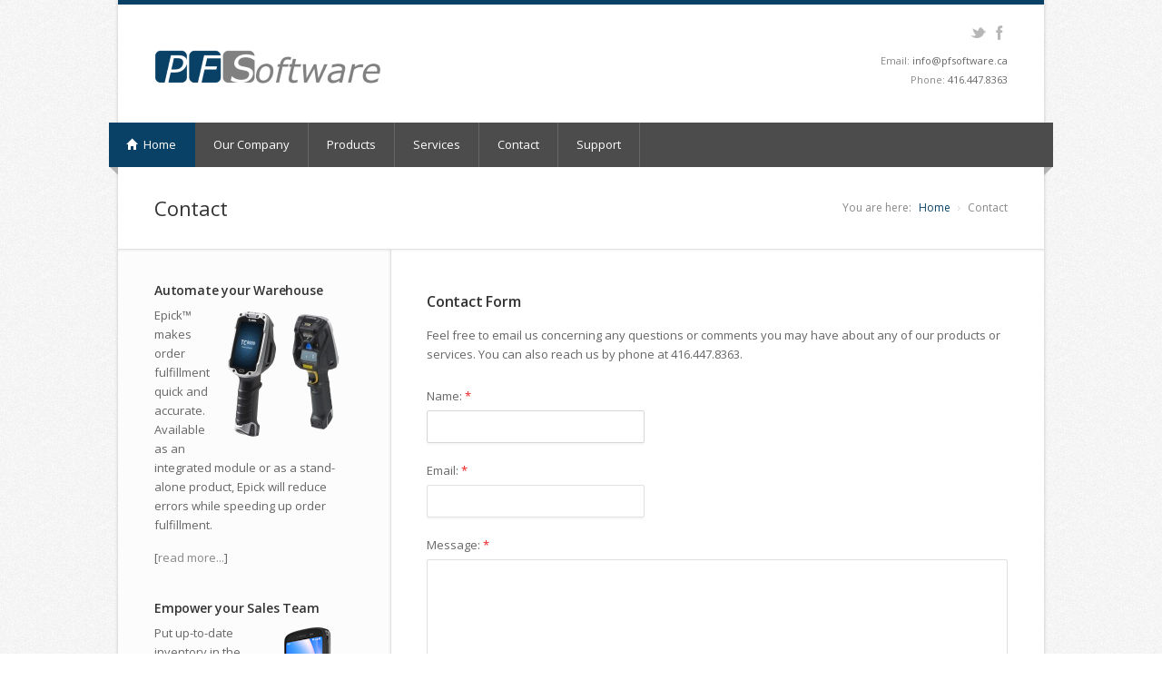

--- FILE ---
content_type: text/html; charset=utf-8
request_url: https://pfsoftware.ca/contact.html
body_size: 13344
content:

        
<!DOCTYPE html>
<!--[if IE 8 ]><html class="ie ie8" lang="en"> <![endif]-->
<!--[if (gte IE 9)|!(IE)]><!--><html lang="en"> <!--<![endif]-->
<head>

<!-- Basic Page Needs
================================================== -->
<meta charset="utf-8" />

<!-- Meta Names
================================================== -->
<meta name="country" content="Canada" /><meta name="description" content="PF Software delivers superior software solutions and business consulting services that transform the operational performance of our clients." /><meta name="keywords" content="pf software inc, custom software development, pegasus erp, fasto, epick, software solutions, business solutions, cloud services, hosted exchange, hosted pbx, it consulting, workflow optimization, application development" /><meta name="ROBOTS" content="index,follow" /><meta name="author" content="PF Software Inc." /><meta name="revisit-after" content="30 days" /><meta name="format-detection" content="telephone=no" />

<!-- Page Title
================================================== -->
<title>
	PF Software Inc. | Software development, cloud services and consulting
</title>

<!-- Mobile Specific Metas
================================================== -->
<meta name="viewport" content="width=device-width, initial-scale=1, maximum-scale=1" />

<!-- CSS
================================================== -->
<link rel="stylesheet" href="css/style.css" /><link id="colors" rel="stylesheet" href="css/colors/blue.css" />

<!--[if lt IE 9]>
	<script src="//html5shim.googlecode.com/svn/trunk/html5.js"></script>
<![endif]-->

<!-- JavaScript
================================================== -->
<script src="scripts/jquery.min.js"></script>
<script src="scripts/jquery.flexslider.js"></script>
<script src="scripts/jquery.selectnav.js"></script>
<script src="scripts/jquery.twitter.js"></script>
<script src="scripts/jquery.modernizr.js"></script>
<script src="scripts/jquery.easing.1.3.js"></script>
<script src="scripts/jquery.contact.js"></script>
<script src="scripts/jquery.isotope.min.js"></script>
<script src="scripts/jquery.jcarousel.js"></script>
<script src="scripts/jquery.fancybox.min.js"></script>
<script src="scripts/jquery.layerslider.min.js"></script>
<script src="scripts/jquery.shop.js"></script>
<script src="scripts/custom.js"></script>

<!-- Global site tag (gtag.js) - Google Analytics -->
<script async src="https://www.googletagmanager.com/gtag/js?id=UA-128305487-1"></script>
<script>
	window.dataLayer = window.dataLayer || [];
	function gtag() { dataLayer.push(arguments); }
	gtag('js', new Date());

	gtag('config', 'UA-128305487-1');
</script>

<script src="https://www.google.com/recaptcha/api.js" async defer></script></head>
<body>

<form method="post" action="./contact.html" onsubmit="javascript:return WebForm_OnSubmit();" id="form1">
<div class="aspNetHidden">
<input type="hidden" name="__EVENTTARGET" id="__EVENTTARGET" value="" />
<input type="hidden" name="__EVENTARGUMENT" id="__EVENTARGUMENT" value="" />
<input type="hidden" name="__VIEWSTATE" id="__VIEWSTATE" value="3euH2rfo6VHKDRcudD5Q8MJo3lqDSQakLDyrUAvk7XZf4fng/VUalZGYYBokrTnmNVkxtC+u2m2yQdgzrrE4FJntkFrYkT95ve9tfxY+RD0=" />
</div>

<script type="text/javascript">
//<![CDATA[
var theForm = document.forms['form1'];
if (!theForm) {
    theForm = document.form1;
}
function __doPostBack(eventTarget, eventArgument) {
    if (!theForm.onsubmit || (theForm.onsubmit() != false)) {
        theForm.__EVENTTARGET.value = eventTarget;
        theForm.__EVENTARGUMENT.value = eventArgument;
        theForm.submit();
    }
}
//]]>
</script>


<script src="/WebResource.axd?d=pynGkmcFUV13He1Qd6_TZKX8VxbczHvqLncrCLBTb5mGMf0NHN4gXZGHaRY5bOOGsbDM_nVRnEW29FbWzY6hLw2&amp;t=638901392248157332" type="text/javascript"></script>


<script src="/WebResource.axd?d=x2nkrMJGXkMELz33nwnakHiHHwKZqhlYzV9Zn3cyitO0DU1BdAaL61_9cLq1jJ882o0bwoxPV2YvNnq0e6YwE7FJOQz5uwOS8irjHL-k1FE1&amp;t=638901392248157332" type="text/javascript"></script>
<script type="text/javascript">
//<![CDATA[
function WebForm_OnSubmit() {
if (typeof(ValidatorOnSubmit) == "function" && ValidatorOnSubmit() == false) return false;
return true;
}
//]]>
</script>

<div class="aspNetHidden">

	<input type="hidden" name="__VIEWSTATEGENERATOR" id="__VIEWSTATEGENERATOR" value="CD2448B2" />
	<input type="hidden" name="__EVENTVALIDATION" id="__EVENTVALIDATION" value="VmmUL4Ljd6vs9PayfeZDqlmYF3DQZLTi72Lcnf/FcJoSirrcKtz05mux++vnjB8ydaKaT/BXbtOE3M80DnY+2Ke+Qhn1JqywKr7I02rXUuFErPQUASx5gRdUFruKMRmXt0bYxDC26cC3Q8O2MNq7rvs1H4lk/lGM8m8dH4xQHqE=" />
</div>

<!-- Wrapper / Start -->
<div id="wrapper">

<!-- Header
================================================== -->
<div id="top-line"></div>

<!-- 960 Container -->
<div class="container">

	<!-- Header -->
	<header id="header">

		<!-- Logo -->
		<div class="ten columns">
			<div id="logo">
				<h1><a href="default.html"><img src="images/logo.png" alt="PF Software Inc." /></a></h1>
                <div id="tagline"></div>
				<div class="clearfix"></div>
			</div>
		</div>

		<!-- Social / Contact -->
		<div class="six columns">

			<!-- Social Icons -->
			<ul class="social-icons">
				<li class="twitter"><a href="#" target="_self">Twitter</a></li>
				<li class="facebook"><a href="#" target="_self">Facebook</a></li>
			</ul>

			<div class="clearfix"></div>

			<!-- Contact Details -->
            <div class="contact-details">Email: <a href="contact.html">info@pfsoftware.ca</a></div><br />
			<div class="contact-details">Phone: <a href="tel:4164478363">416.447.8363</a></div>

			<div class="clearfix"></div>
			
		</div>
	</header>
	<!-- Header / End -->

	<div class="clearfix"></div>

</div>
<!-- 960 Container / End -->


<!-- Navigation
================================================== -->
<nav id="navigation" class="style-1">

<div class="left-corner"></div>
<div class="right-corner"></div>

<ul class="menu" id="responsive">
	<li><a href="default.html" id="current"><i class="halflings white home"></i> Home</a></li>
	<li><a href="our-company.html"><i class=""></i> Our Company</a></li>
	<li><a href="products.html"><i class=""></i> Products</a></li>
	<li>
		<a href="software-development.html"><i class=""></i> Services</a>
		<ul>
			<li><a href="software-development.html">Custom Software Development</a></li>
			<li><a href="hosted-exchange.html">Hosted Exchange</a></li>
			<li><a href="hosted-pbx.html">Hosted PBX</a></li>
			<li><a href="services-iaas-vps.html">Virtual Private Servers</a></li>
			<li><a href="http://onvdi.com" target="_blank">On VDI&trade; Desktop-as-a-Service (DaaS)</a></li>
		</ul>
	</li>
	<li><a href="contact.html"><i class=""></i> Contact</a></li>
	<li><a href="support.html"><i class=""></i> Support</a></li>
</ul>
</nav>
<div class="clearfix"></div>


<!-- Content
================================================== -->
<div id="content">
	

<!-- 960 Container -->
<div class="container floated">

	<div class="sixteen floated page-title">

		<h2>Contact</h2>

		<nav id="breadcrumbs">
			<ul>
				<li>You are here:</li>
				<li><a href="default.html">Home</a></li>
				<li>Contact</li>
			</ul>
		</nav>

	</div>

</div>
<!-- 960 Container / End -->


<!-- 960 Container -->
<div class="container floated">

	<!-- Sidebar -->
	<div class="four floated sidebar left">
		<aside class="sidebar padding-reset">

			

			<div class="widget">
				<h4>Automate your Warehouse</h4>
				<p><img src="images/sidebar/Zebra-TC8000-Epick-150.png" align="right"/> Epick&trade; makes order fulfillment quick and accurate. Available as an integrated module or as a stand-alone product, Epick will reduce errors while speeding up order fulfillment.</p>
				<p>[<a href="https://pegasuserp.com/warehouse/" target="_blank">read more...</a>]</p>
			</div>

     		<div class="widget">
				<h4>Empower your Sales Team</h4>
				<p><img src="images/sidebar/Zebra-TC22-TC27-FASTo.png" align="right"/> Put up-to-date inventory in the palm of your sales force’s hands. With Pegasus FASTo&trade; your team will spend more time taking orders and less time apologizing for mistakes. Build customer confidence with orders are quick and accurate.</p>
				<p>[<a href="https://pegasuserp.com/salesforce-automation/" target="_blank">read more...</a>]</p>
			</div>

		</aside>
	</div>
	<!-- Sidebar / End -->

	<!-- Page Content -->
	<div class="eleven floated right">
		<section class="page-content">

			<h3 class="margin">Contact Form</h3>
			<p class="margin">Feel free to email us concerning any questions or comments you may have about any of our products or services. You can also reach us by phone at <span>416.447.8363</span>.</p>

				<!-- Contact Form -->
				<section id="contact">

					<!-- Success Message -->
					
					

					<!-- Form -->
					<fieldset>
						<div>
							<label for='cphMain_txtName' accesskey="U">Name: <span>*</span></label>
							<input name="ctl00$cphMain$txtName" type="text" id="cphMain_txtName" required="required" autofocus="autofocus" />
						</div>
						<div>
							<label for="cphMain_txtEmail" accesskey="E">Email: <span>*</span></label>
							<input name="ctl00$cphMain$txtEmail" type="email" id="cphMain_txtEmail" pattern="^[A-Za-z0-9](([_\.\-]?[a-zA-Z0-9]+)*)@([A-Za-z0-9]+)(([\.\-]?[a-zA-Z0-9]+)*)\.([A-Za-z]{2,})$" required="required" />
						</div>
						<div>
							<label for="cphMain_txtComments" accesskey="C">Message: <span>*</span></label>
							<textarea name="ctl00$cphMain$txtComments" id="cphMain_txtComments" cols="40" rows="3" spellcheck="true" required="required"></textarea>
						</div>
						<span id="cphMain_ucReCaptcha_valCaptcha" style="visibility:hidden;"></span>
<div id="cphMain_ucReCaptcha_recaptcha" class="g-recaptcha" data-sitekey="6Lc8kSArAAAAADeVtIMa1PxIPH7hOtbjkAaCOCau"></div>

					</fieldset>
					<input type="submit" name="ctl00$cphMain$btnSendMessage" value="Send Message" onclick="javascript:WebForm_DoPostBackWithOptions(new WebForm_PostBackOptions(&quot;ctl00$cphMain$btnSendMessage&quot;, &quot;&quot;, true, &quot;&quot;, &quot;&quot;, false, false))" id="cphMain_btnSendMessage" class="submit" />
					<div class="clearfix"></div>


				</section>
				<!-- Contact Form / End -->


		</section>
	</div>
	<!-- Page Content / End -->


</div>
<!-- 960 Container / End -->


</div>
<!-- Content / End -->

</div>
<!-- Wrapper / End -->


<!-- Footer
================================================== -->

<!-- Footer / Start -->
<footer id="footer">
	<!-- 960 Container -->
	<div class="container">

		<!-- About -->
		<div class="one-third column isotope">
			<img id="logo-footer" src="images/logo-footer.png" alt="PF Software Inc." />
			<p>At PF Software Inc. we work closely with our customers to improve their workflow. Good software supports your workflow, but great software actually improves it. At PF Software we build great software that streamlines your business and improves your bottom line.</p>
		</div>

		<!-- Contact Details -->
		<div class="one-third column isotope">
			<h4>Contact Details</h4>
			<ul class="contact-details-alt">
				<li><i class="halflings white phone"></i> <p><strong>Phone:</strong> <a href="tel:4164478363">416.447.8363</a></p></li>
				<li><i class="halflings white envelope"></i> <p><strong>Email:</strong> <a href="contact.html">info@pfsoftware.ca</a></p></li>
			</ul>
		</div>

		<!-- Members -->
		<div class="one-third column isotope">
			<video src="Images/Hosted_PBX.mp4" poster="Images/Hosted_PBX.jpg" width="300" controls="controls"></video>
		</div>
	</div>
	<!-- 960 Container / End -->

</footer>
<!-- Footer / End -->


<!-- Footer Bottom / Start  -->
<footer id="footer-bottom">

	<!-- 960 Container -->
	<div class="container">

		<!-- Copyrights -->
		<div class="eight columns">
			<div class="copyright">
				&copy;&nbsp;2026 PF Software Inc. All Rights Reserved.
			</div>
		</div>

		<!-- Menu -->
		<div class="eight columns">
			<nav id="sub-menu">
				<ul>
					<li><a href="#">FAQ</a></li>
                    <li><a href="privacy.html">Privacy Policy</a></li>
                    <li><a href="terms-of-use.html">Terms of Use</a></li>
					<li><a href="contact.html">Contact</a></li>
				</ul>
			</nav>
		</div>

	</div>
	<!-- 960 Container / End -->

</footer>
<!-- Footer Bottom / End -->

<script type="text/javascript">
//<![CDATA[
var Page_Validators =  new Array(document.getElementById("cphMain_ucReCaptcha_valCaptcha"));
//]]>
</script>

<script type="text/javascript">
//<![CDATA[
var cphMain_ucReCaptcha_valCaptcha = document.all ? document.all["cphMain_ucReCaptcha_valCaptcha"] : document.getElementById("cphMain_ucReCaptcha_valCaptcha");
cphMain_ucReCaptcha_valCaptcha.evaluationfunction = "CustomValidatorEvaluateIsValid";
//]]>
</script>


<script type="text/javascript">
//<![CDATA[

var Page_ValidationActive = false;
if (typeof(ValidatorOnLoad) == "function") {
    ValidatorOnLoad();
}

function ValidatorOnSubmit() {
    if (Page_ValidationActive) {
        return ValidatorCommonOnSubmit();
    }
    else {
        return true;
    }
}
        //]]>
</script>
</form>
</body>
</html>

--- FILE ---
content_type: text/html; charset=utf-8
request_url: https://www.google.com/recaptcha/api2/anchor?ar=1&k=6Lc8kSArAAAAADeVtIMa1PxIPH7hOtbjkAaCOCau&co=aHR0cHM6Ly9wZnNvZnR3YXJlLmNhOjQ0Mw..&hl=en&v=PoyoqOPhxBO7pBk68S4YbpHZ&size=normal&anchor-ms=20000&execute-ms=30000&cb=5m6xemc3kn1t
body_size: 49257
content:
<!DOCTYPE HTML><html dir="ltr" lang="en"><head><meta http-equiv="Content-Type" content="text/html; charset=UTF-8">
<meta http-equiv="X-UA-Compatible" content="IE=edge">
<title>reCAPTCHA</title>
<style type="text/css">
/* cyrillic-ext */
@font-face {
  font-family: 'Roboto';
  font-style: normal;
  font-weight: 400;
  font-stretch: 100%;
  src: url(//fonts.gstatic.com/s/roboto/v48/KFO7CnqEu92Fr1ME7kSn66aGLdTylUAMa3GUBHMdazTgWw.woff2) format('woff2');
  unicode-range: U+0460-052F, U+1C80-1C8A, U+20B4, U+2DE0-2DFF, U+A640-A69F, U+FE2E-FE2F;
}
/* cyrillic */
@font-face {
  font-family: 'Roboto';
  font-style: normal;
  font-weight: 400;
  font-stretch: 100%;
  src: url(//fonts.gstatic.com/s/roboto/v48/KFO7CnqEu92Fr1ME7kSn66aGLdTylUAMa3iUBHMdazTgWw.woff2) format('woff2');
  unicode-range: U+0301, U+0400-045F, U+0490-0491, U+04B0-04B1, U+2116;
}
/* greek-ext */
@font-face {
  font-family: 'Roboto';
  font-style: normal;
  font-weight: 400;
  font-stretch: 100%;
  src: url(//fonts.gstatic.com/s/roboto/v48/KFO7CnqEu92Fr1ME7kSn66aGLdTylUAMa3CUBHMdazTgWw.woff2) format('woff2');
  unicode-range: U+1F00-1FFF;
}
/* greek */
@font-face {
  font-family: 'Roboto';
  font-style: normal;
  font-weight: 400;
  font-stretch: 100%;
  src: url(//fonts.gstatic.com/s/roboto/v48/KFO7CnqEu92Fr1ME7kSn66aGLdTylUAMa3-UBHMdazTgWw.woff2) format('woff2');
  unicode-range: U+0370-0377, U+037A-037F, U+0384-038A, U+038C, U+038E-03A1, U+03A3-03FF;
}
/* math */
@font-face {
  font-family: 'Roboto';
  font-style: normal;
  font-weight: 400;
  font-stretch: 100%;
  src: url(//fonts.gstatic.com/s/roboto/v48/KFO7CnqEu92Fr1ME7kSn66aGLdTylUAMawCUBHMdazTgWw.woff2) format('woff2');
  unicode-range: U+0302-0303, U+0305, U+0307-0308, U+0310, U+0312, U+0315, U+031A, U+0326-0327, U+032C, U+032F-0330, U+0332-0333, U+0338, U+033A, U+0346, U+034D, U+0391-03A1, U+03A3-03A9, U+03B1-03C9, U+03D1, U+03D5-03D6, U+03F0-03F1, U+03F4-03F5, U+2016-2017, U+2034-2038, U+203C, U+2040, U+2043, U+2047, U+2050, U+2057, U+205F, U+2070-2071, U+2074-208E, U+2090-209C, U+20D0-20DC, U+20E1, U+20E5-20EF, U+2100-2112, U+2114-2115, U+2117-2121, U+2123-214F, U+2190, U+2192, U+2194-21AE, U+21B0-21E5, U+21F1-21F2, U+21F4-2211, U+2213-2214, U+2216-22FF, U+2308-230B, U+2310, U+2319, U+231C-2321, U+2336-237A, U+237C, U+2395, U+239B-23B7, U+23D0, U+23DC-23E1, U+2474-2475, U+25AF, U+25B3, U+25B7, U+25BD, U+25C1, U+25CA, U+25CC, U+25FB, U+266D-266F, U+27C0-27FF, U+2900-2AFF, U+2B0E-2B11, U+2B30-2B4C, U+2BFE, U+3030, U+FF5B, U+FF5D, U+1D400-1D7FF, U+1EE00-1EEFF;
}
/* symbols */
@font-face {
  font-family: 'Roboto';
  font-style: normal;
  font-weight: 400;
  font-stretch: 100%;
  src: url(//fonts.gstatic.com/s/roboto/v48/KFO7CnqEu92Fr1ME7kSn66aGLdTylUAMaxKUBHMdazTgWw.woff2) format('woff2');
  unicode-range: U+0001-000C, U+000E-001F, U+007F-009F, U+20DD-20E0, U+20E2-20E4, U+2150-218F, U+2190, U+2192, U+2194-2199, U+21AF, U+21E6-21F0, U+21F3, U+2218-2219, U+2299, U+22C4-22C6, U+2300-243F, U+2440-244A, U+2460-24FF, U+25A0-27BF, U+2800-28FF, U+2921-2922, U+2981, U+29BF, U+29EB, U+2B00-2BFF, U+4DC0-4DFF, U+FFF9-FFFB, U+10140-1018E, U+10190-1019C, U+101A0, U+101D0-101FD, U+102E0-102FB, U+10E60-10E7E, U+1D2C0-1D2D3, U+1D2E0-1D37F, U+1F000-1F0FF, U+1F100-1F1AD, U+1F1E6-1F1FF, U+1F30D-1F30F, U+1F315, U+1F31C, U+1F31E, U+1F320-1F32C, U+1F336, U+1F378, U+1F37D, U+1F382, U+1F393-1F39F, U+1F3A7-1F3A8, U+1F3AC-1F3AF, U+1F3C2, U+1F3C4-1F3C6, U+1F3CA-1F3CE, U+1F3D4-1F3E0, U+1F3ED, U+1F3F1-1F3F3, U+1F3F5-1F3F7, U+1F408, U+1F415, U+1F41F, U+1F426, U+1F43F, U+1F441-1F442, U+1F444, U+1F446-1F449, U+1F44C-1F44E, U+1F453, U+1F46A, U+1F47D, U+1F4A3, U+1F4B0, U+1F4B3, U+1F4B9, U+1F4BB, U+1F4BF, U+1F4C8-1F4CB, U+1F4D6, U+1F4DA, U+1F4DF, U+1F4E3-1F4E6, U+1F4EA-1F4ED, U+1F4F7, U+1F4F9-1F4FB, U+1F4FD-1F4FE, U+1F503, U+1F507-1F50B, U+1F50D, U+1F512-1F513, U+1F53E-1F54A, U+1F54F-1F5FA, U+1F610, U+1F650-1F67F, U+1F687, U+1F68D, U+1F691, U+1F694, U+1F698, U+1F6AD, U+1F6B2, U+1F6B9-1F6BA, U+1F6BC, U+1F6C6-1F6CF, U+1F6D3-1F6D7, U+1F6E0-1F6EA, U+1F6F0-1F6F3, U+1F6F7-1F6FC, U+1F700-1F7FF, U+1F800-1F80B, U+1F810-1F847, U+1F850-1F859, U+1F860-1F887, U+1F890-1F8AD, U+1F8B0-1F8BB, U+1F8C0-1F8C1, U+1F900-1F90B, U+1F93B, U+1F946, U+1F984, U+1F996, U+1F9E9, U+1FA00-1FA6F, U+1FA70-1FA7C, U+1FA80-1FA89, U+1FA8F-1FAC6, U+1FACE-1FADC, U+1FADF-1FAE9, U+1FAF0-1FAF8, U+1FB00-1FBFF;
}
/* vietnamese */
@font-face {
  font-family: 'Roboto';
  font-style: normal;
  font-weight: 400;
  font-stretch: 100%;
  src: url(//fonts.gstatic.com/s/roboto/v48/KFO7CnqEu92Fr1ME7kSn66aGLdTylUAMa3OUBHMdazTgWw.woff2) format('woff2');
  unicode-range: U+0102-0103, U+0110-0111, U+0128-0129, U+0168-0169, U+01A0-01A1, U+01AF-01B0, U+0300-0301, U+0303-0304, U+0308-0309, U+0323, U+0329, U+1EA0-1EF9, U+20AB;
}
/* latin-ext */
@font-face {
  font-family: 'Roboto';
  font-style: normal;
  font-weight: 400;
  font-stretch: 100%;
  src: url(//fonts.gstatic.com/s/roboto/v48/KFO7CnqEu92Fr1ME7kSn66aGLdTylUAMa3KUBHMdazTgWw.woff2) format('woff2');
  unicode-range: U+0100-02BA, U+02BD-02C5, U+02C7-02CC, U+02CE-02D7, U+02DD-02FF, U+0304, U+0308, U+0329, U+1D00-1DBF, U+1E00-1E9F, U+1EF2-1EFF, U+2020, U+20A0-20AB, U+20AD-20C0, U+2113, U+2C60-2C7F, U+A720-A7FF;
}
/* latin */
@font-face {
  font-family: 'Roboto';
  font-style: normal;
  font-weight: 400;
  font-stretch: 100%;
  src: url(//fonts.gstatic.com/s/roboto/v48/KFO7CnqEu92Fr1ME7kSn66aGLdTylUAMa3yUBHMdazQ.woff2) format('woff2');
  unicode-range: U+0000-00FF, U+0131, U+0152-0153, U+02BB-02BC, U+02C6, U+02DA, U+02DC, U+0304, U+0308, U+0329, U+2000-206F, U+20AC, U+2122, U+2191, U+2193, U+2212, U+2215, U+FEFF, U+FFFD;
}
/* cyrillic-ext */
@font-face {
  font-family: 'Roboto';
  font-style: normal;
  font-weight: 500;
  font-stretch: 100%;
  src: url(//fonts.gstatic.com/s/roboto/v48/KFO7CnqEu92Fr1ME7kSn66aGLdTylUAMa3GUBHMdazTgWw.woff2) format('woff2');
  unicode-range: U+0460-052F, U+1C80-1C8A, U+20B4, U+2DE0-2DFF, U+A640-A69F, U+FE2E-FE2F;
}
/* cyrillic */
@font-face {
  font-family: 'Roboto';
  font-style: normal;
  font-weight: 500;
  font-stretch: 100%;
  src: url(//fonts.gstatic.com/s/roboto/v48/KFO7CnqEu92Fr1ME7kSn66aGLdTylUAMa3iUBHMdazTgWw.woff2) format('woff2');
  unicode-range: U+0301, U+0400-045F, U+0490-0491, U+04B0-04B1, U+2116;
}
/* greek-ext */
@font-face {
  font-family: 'Roboto';
  font-style: normal;
  font-weight: 500;
  font-stretch: 100%;
  src: url(//fonts.gstatic.com/s/roboto/v48/KFO7CnqEu92Fr1ME7kSn66aGLdTylUAMa3CUBHMdazTgWw.woff2) format('woff2');
  unicode-range: U+1F00-1FFF;
}
/* greek */
@font-face {
  font-family: 'Roboto';
  font-style: normal;
  font-weight: 500;
  font-stretch: 100%;
  src: url(//fonts.gstatic.com/s/roboto/v48/KFO7CnqEu92Fr1ME7kSn66aGLdTylUAMa3-UBHMdazTgWw.woff2) format('woff2');
  unicode-range: U+0370-0377, U+037A-037F, U+0384-038A, U+038C, U+038E-03A1, U+03A3-03FF;
}
/* math */
@font-face {
  font-family: 'Roboto';
  font-style: normal;
  font-weight: 500;
  font-stretch: 100%;
  src: url(//fonts.gstatic.com/s/roboto/v48/KFO7CnqEu92Fr1ME7kSn66aGLdTylUAMawCUBHMdazTgWw.woff2) format('woff2');
  unicode-range: U+0302-0303, U+0305, U+0307-0308, U+0310, U+0312, U+0315, U+031A, U+0326-0327, U+032C, U+032F-0330, U+0332-0333, U+0338, U+033A, U+0346, U+034D, U+0391-03A1, U+03A3-03A9, U+03B1-03C9, U+03D1, U+03D5-03D6, U+03F0-03F1, U+03F4-03F5, U+2016-2017, U+2034-2038, U+203C, U+2040, U+2043, U+2047, U+2050, U+2057, U+205F, U+2070-2071, U+2074-208E, U+2090-209C, U+20D0-20DC, U+20E1, U+20E5-20EF, U+2100-2112, U+2114-2115, U+2117-2121, U+2123-214F, U+2190, U+2192, U+2194-21AE, U+21B0-21E5, U+21F1-21F2, U+21F4-2211, U+2213-2214, U+2216-22FF, U+2308-230B, U+2310, U+2319, U+231C-2321, U+2336-237A, U+237C, U+2395, U+239B-23B7, U+23D0, U+23DC-23E1, U+2474-2475, U+25AF, U+25B3, U+25B7, U+25BD, U+25C1, U+25CA, U+25CC, U+25FB, U+266D-266F, U+27C0-27FF, U+2900-2AFF, U+2B0E-2B11, U+2B30-2B4C, U+2BFE, U+3030, U+FF5B, U+FF5D, U+1D400-1D7FF, U+1EE00-1EEFF;
}
/* symbols */
@font-face {
  font-family: 'Roboto';
  font-style: normal;
  font-weight: 500;
  font-stretch: 100%;
  src: url(//fonts.gstatic.com/s/roboto/v48/KFO7CnqEu92Fr1ME7kSn66aGLdTylUAMaxKUBHMdazTgWw.woff2) format('woff2');
  unicode-range: U+0001-000C, U+000E-001F, U+007F-009F, U+20DD-20E0, U+20E2-20E4, U+2150-218F, U+2190, U+2192, U+2194-2199, U+21AF, U+21E6-21F0, U+21F3, U+2218-2219, U+2299, U+22C4-22C6, U+2300-243F, U+2440-244A, U+2460-24FF, U+25A0-27BF, U+2800-28FF, U+2921-2922, U+2981, U+29BF, U+29EB, U+2B00-2BFF, U+4DC0-4DFF, U+FFF9-FFFB, U+10140-1018E, U+10190-1019C, U+101A0, U+101D0-101FD, U+102E0-102FB, U+10E60-10E7E, U+1D2C0-1D2D3, U+1D2E0-1D37F, U+1F000-1F0FF, U+1F100-1F1AD, U+1F1E6-1F1FF, U+1F30D-1F30F, U+1F315, U+1F31C, U+1F31E, U+1F320-1F32C, U+1F336, U+1F378, U+1F37D, U+1F382, U+1F393-1F39F, U+1F3A7-1F3A8, U+1F3AC-1F3AF, U+1F3C2, U+1F3C4-1F3C6, U+1F3CA-1F3CE, U+1F3D4-1F3E0, U+1F3ED, U+1F3F1-1F3F3, U+1F3F5-1F3F7, U+1F408, U+1F415, U+1F41F, U+1F426, U+1F43F, U+1F441-1F442, U+1F444, U+1F446-1F449, U+1F44C-1F44E, U+1F453, U+1F46A, U+1F47D, U+1F4A3, U+1F4B0, U+1F4B3, U+1F4B9, U+1F4BB, U+1F4BF, U+1F4C8-1F4CB, U+1F4D6, U+1F4DA, U+1F4DF, U+1F4E3-1F4E6, U+1F4EA-1F4ED, U+1F4F7, U+1F4F9-1F4FB, U+1F4FD-1F4FE, U+1F503, U+1F507-1F50B, U+1F50D, U+1F512-1F513, U+1F53E-1F54A, U+1F54F-1F5FA, U+1F610, U+1F650-1F67F, U+1F687, U+1F68D, U+1F691, U+1F694, U+1F698, U+1F6AD, U+1F6B2, U+1F6B9-1F6BA, U+1F6BC, U+1F6C6-1F6CF, U+1F6D3-1F6D7, U+1F6E0-1F6EA, U+1F6F0-1F6F3, U+1F6F7-1F6FC, U+1F700-1F7FF, U+1F800-1F80B, U+1F810-1F847, U+1F850-1F859, U+1F860-1F887, U+1F890-1F8AD, U+1F8B0-1F8BB, U+1F8C0-1F8C1, U+1F900-1F90B, U+1F93B, U+1F946, U+1F984, U+1F996, U+1F9E9, U+1FA00-1FA6F, U+1FA70-1FA7C, U+1FA80-1FA89, U+1FA8F-1FAC6, U+1FACE-1FADC, U+1FADF-1FAE9, U+1FAF0-1FAF8, U+1FB00-1FBFF;
}
/* vietnamese */
@font-face {
  font-family: 'Roboto';
  font-style: normal;
  font-weight: 500;
  font-stretch: 100%;
  src: url(//fonts.gstatic.com/s/roboto/v48/KFO7CnqEu92Fr1ME7kSn66aGLdTylUAMa3OUBHMdazTgWw.woff2) format('woff2');
  unicode-range: U+0102-0103, U+0110-0111, U+0128-0129, U+0168-0169, U+01A0-01A1, U+01AF-01B0, U+0300-0301, U+0303-0304, U+0308-0309, U+0323, U+0329, U+1EA0-1EF9, U+20AB;
}
/* latin-ext */
@font-face {
  font-family: 'Roboto';
  font-style: normal;
  font-weight: 500;
  font-stretch: 100%;
  src: url(//fonts.gstatic.com/s/roboto/v48/KFO7CnqEu92Fr1ME7kSn66aGLdTylUAMa3KUBHMdazTgWw.woff2) format('woff2');
  unicode-range: U+0100-02BA, U+02BD-02C5, U+02C7-02CC, U+02CE-02D7, U+02DD-02FF, U+0304, U+0308, U+0329, U+1D00-1DBF, U+1E00-1E9F, U+1EF2-1EFF, U+2020, U+20A0-20AB, U+20AD-20C0, U+2113, U+2C60-2C7F, U+A720-A7FF;
}
/* latin */
@font-face {
  font-family: 'Roboto';
  font-style: normal;
  font-weight: 500;
  font-stretch: 100%;
  src: url(//fonts.gstatic.com/s/roboto/v48/KFO7CnqEu92Fr1ME7kSn66aGLdTylUAMa3yUBHMdazQ.woff2) format('woff2');
  unicode-range: U+0000-00FF, U+0131, U+0152-0153, U+02BB-02BC, U+02C6, U+02DA, U+02DC, U+0304, U+0308, U+0329, U+2000-206F, U+20AC, U+2122, U+2191, U+2193, U+2212, U+2215, U+FEFF, U+FFFD;
}
/* cyrillic-ext */
@font-face {
  font-family: 'Roboto';
  font-style: normal;
  font-weight: 900;
  font-stretch: 100%;
  src: url(//fonts.gstatic.com/s/roboto/v48/KFO7CnqEu92Fr1ME7kSn66aGLdTylUAMa3GUBHMdazTgWw.woff2) format('woff2');
  unicode-range: U+0460-052F, U+1C80-1C8A, U+20B4, U+2DE0-2DFF, U+A640-A69F, U+FE2E-FE2F;
}
/* cyrillic */
@font-face {
  font-family: 'Roboto';
  font-style: normal;
  font-weight: 900;
  font-stretch: 100%;
  src: url(//fonts.gstatic.com/s/roboto/v48/KFO7CnqEu92Fr1ME7kSn66aGLdTylUAMa3iUBHMdazTgWw.woff2) format('woff2');
  unicode-range: U+0301, U+0400-045F, U+0490-0491, U+04B0-04B1, U+2116;
}
/* greek-ext */
@font-face {
  font-family: 'Roboto';
  font-style: normal;
  font-weight: 900;
  font-stretch: 100%;
  src: url(//fonts.gstatic.com/s/roboto/v48/KFO7CnqEu92Fr1ME7kSn66aGLdTylUAMa3CUBHMdazTgWw.woff2) format('woff2');
  unicode-range: U+1F00-1FFF;
}
/* greek */
@font-face {
  font-family: 'Roboto';
  font-style: normal;
  font-weight: 900;
  font-stretch: 100%;
  src: url(//fonts.gstatic.com/s/roboto/v48/KFO7CnqEu92Fr1ME7kSn66aGLdTylUAMa3-UBHMdazTgWw.woff2) format('woff2');
  unicode-range: U+0370-0377, U+037A-037F, U+0384-038A, U+038C, U+038E-03A1, U+03A3-03FF;
}
/* math */
@font-face {
  font-family: 'Roboto';
  font-style: normal;
  font-weight: 900;
  font-stretch: 100%;
  src: url(//fonts.gstatic.com/s/roboto/v48/KFO7CnqEu92Fr1ME7kSn66aGLdTylUAMawCUBHMdazTgWw.woff2) format('woff2');
  unicode-range: U+0302-0303, U+0305, U+0307-0308, U+0310, U+0312, U+0315, U+031A, U+0326-0327, U+032C, U+032F-0330, U+0332-0333, U+0338, U+033A, U+0346, U+034D, U+0391-03A1, U+03A3-03A9, U+03B1-03C9, U+03D1, U+03D5-03D6, U+03F0-03F1, U+03F4-03F5, U+2016-2017, U+2034-2038, U+203C, U+2040, U+2043, U+2047, U+2050, U+2057, U+205F, U+2070-2071, U+2074-208E, U+2090-209C, U+20D0-20DC, U+20E1, U+20E5-20EF, U+2100-2112, U+2114-2115, U+2117-2121, U+2123-214F, U+2190, U+2192, U+2194-21AE, U+21B0-21E5, U+21F1-21F2, U+21F4-2211, U+2213-2214, U+2216-22FF, U+2308-230B, U+2310, U+2319, U+231C-2321, U+2336-237A, U+237C, U+2395, U+239B-23B7, U+23D0, U+23DC-23E1, U+2474-2475, U+25AF, U+25B3, U+25B7, U+25BD, U+25C1, U+25CA, U+25CC, U+25FB, U+266D-266F, U+27C0-27FF, U+2900-2AFF, U+2B0E-2B11, U+2B30-2B4C, U+2BFE, U+3030, U+FF5B, U+FF5D, U+1D400-1D7FF, U+1EE00-1EEFF;
}
/* symbols */
@font-face {
  font-family: 'Roboto';
  font-style: normal;
  font-weight: 900;
  font-stretch: 100%;
  src: url(//fonts.gstatic.com/s/roboto/v48/KFO7CnqEu92Fr1ME7kSn66aGLdTylUAMaxKUBHMdazTgWw.woff2) format('woff2');
  unicode-range: U+0001-000C, U+000E-001F, U+007F-009F, U+20DD-20E0, U+20E2-20E4, U+2150-218F, U+2190, U+2192, U+2194-2199, U+21AF, U+21E6-21F0, U+21F3, U+2218-2219, U+2299, U+22C4-22C6, U+2300-243F, U+2440-244A, U+2460-24FF, U+25A0-27BF, U+2800-28FF, U+2921-2922, U+2981, U+29BF, U+29EB, U+2B00-2BFF, U+4DC0-4DFF, U+FFF9-FFFB, U+10140-1018E, U+10190-1019C, U+101A0, U+101D0-101FD, U+102E0-102FB, U+10E60-10E7E, U+1D2C0-1D2D3, U+1D2E0-1D37F, U+1F000-1F0FF, U+1F100-1F1AD, U+1F1E6-1F1FF, U+1F30D-1F30F, U+1F315, U+1F31C, U+1F31E, U+1F320-1F32C, U+1F336, U+1F378, U+1F37D, U+1F382, U+1F393-1F39F, U+1F3A7-1F3A8, U+1F3AC-1F3AF, U+1F3C2, U+1F3C4-1F3C6, U+1F3CA-1F3CE, U+1F3D4-1F3E0, U+1F3ED, U+1F3F1-1F3F3, U+1F3F5-1F3F7, U+1F408, U+1F415, U+1F41F, U+1F426, U+1F43F, U+1F441-1F442, U+1F444, U+1F446-1F449, U+1F44C-1F44E, U+1F453, U+1F46A, U+1F47D, U+1F4A3, U+1F4B0, U+1F4B3, U+1F4B9, U+1F4BB, U+1F4BF, U+1F4C8-1F4CB, U+1F4D6, U+1F4DA, U+1F4DF, U+1F4E3-1F4E6, U+1F4EA-1F4ED, U+1F4F7, U+1F4F9-1F4FB, U+1F4FD-1F4FE, U+1F503, U+1F507-1F50B, U+1F50D, U+1F512-1F513, U+1F53E-1F54A, U+1F54F-1F5FA, U+1F610, U+1F650-1F67F, U+1F687, U+1F68D, U+1F691, U+1F694, U+1F698, U+1F6AD, U+1F6B2, U+1F6B9-1F6BA, U+1F6BC, U+1F6C6-1F6CF, U+1F6D3-1F6D7, U+1F6E0-1F6EA, U+1F6F0-1F6F3, U+1F6F7-1F6FC, U+1F700-1F7FF, U+1F800-1F80B, U+1F810-1F847, U+1F850-1F859, U+1F860-1F887, U+1F890-1F8AD, U+1F8B0-1F8BB, U+1F8C0-1F8C1, U+1F900-1F90B, U+1F93B, U+1F946, U+1F984, U+1F996, U+1F9E9, U+1FA00-1FA6F, U+1FA70-1FA7C, U+1FA80-1FA89, U+1FA8F-1FAC6, U+1FACE-1FADC, U+1FADF-1FAE9, U+1FAF0-1FAF8, U+1FB00-1FBFF;
}
/* vietnamese */
@font-face {
  font-family: 'Roboto';
  font-style: normal;
  font-weight: 900;
  font-stretch: 100%;
  src: url(//fonts.gstatic.com/s/roboto/v48/KFO7CnqEu92Fr1ME7kSn66aGLdTylUAMa3OUBHMdazTgWw.woff2) format('woff2');
  unicode-range: U+0102-0103, U+0110-0111, U+0128-0129, U+0168-0169, U+01A0-01A1, U+01AF-01B0, U+0300-0301, U+0303-0304, U+0308-0309, U+0323, U+0329, U+1EA0-1EF9, U+20AB;
}
/* latin-ext */
@font-face {
  font-family: 'Roboto';
  font-style: normal;
  font-weight: 900;
  font-stretch: 100%;
  src: url(//fonts.gstatic.com/s/roboto/v48/KFO7CnqEu92Fr1ME7kSn66aGLdTylUAMa3KUBHMdazTgWw.woff2) format('woff2');
  unicode-range: U+0100-02BA, U+02BD-02C5, U+02C7-02CC, U+02CE-02D7, U+02DD-02FF, U+0304, U+0308, U+0329, U+1D00-1DBF, U+1E00-1E9F, U+1EF2-1EFF, U+2020, U+20A0-20AB, U+20AD-20C0, U+2113, U+2C60-2C7F, U+A720-A7FF;
}
/* latin */
@font-face {
  font-family: 'Roboto';
  font-style: normal;
  font-weight: 900;
  font-stretch: 100%;
  src: url(//fonts.gstatic.com/s/roboto/v48/KFO7CnqEu92Fr1ME7kSn66aGLdTylUAMa3yUBHMdazQ.woff2) format('woff2');
  unicode-range: U+0000-00FF, U+0131, U+0152-0153, U+02BB-02BC, U+02C6, U+02DA, U+02DC, U+0304, U+0308, U+0329, U+2000-206F, U+20AC, U+2122, U+2191, U+2193, U+2212, U+2215, U+FEFF, U+FFFD;
}

</style>
<link rel="stylesheet" type="text/css" href="https://www.gstatic.com/recaptcha/releases/PoyoqOPhxBO7pBk68S4YbpHZ/styles__ltr.css">
<script nonce="gbqSBPiZCbYJdEoqxZ1BDQ" type="text/javascript">window['__recaptcha_api'] = 'https://www.google.com/recaptcha/api2/';</script>
<script type="text/javascript" src="https://www.gstatic.com/recaptcha/releases/PoyoqOPhxBO7pBk68S4YbpHZ/recaptcha__en.js" nonce="gbqSBPiZCbYJdEoqxZ1BDQ">
      
    </script></head>
<body><div id="rc-anchor-alert" class="rc-anchor-alert"></div>
<input type="hidden" id="recaptcha-token" value="[base64]">
<script type="text/javascript" nonce="gbqSBPiZCbYJdEoqxZ1BDQ">
      recaptcha.anchor.Main.init("[\x22ainput\x22,[\x22bgdata\x22,\x22\x22,\[base64]/[base64]/[base64]/[base64]/[base64]/UltsKytdPUU6KEU8MjA0OD9SW2wrK109RT4+NnwxOTI6KChFJjY0NTEyKT09NTUyOTYmJk0rMTxjLmxlbmd0aCYmKGMuY2hhckNvZGVBdChNKzEpJjY0NTEyKT09NTYzMjA/[base64]/[base64]/[base64]/[base64]/[base64]/[base64]/[base64]\x22,\[base64]\\u003d\\u003d\x22,\x22eBVAw44DwpPDlMO0woVsT088w5MNSFzDg8KuVxYTeFlSTlZtajBpwrFMwqLCsgYDw54Sw48+wr0ew7Ycw6kkwq8Ow53DsATCqhlWw7rDt1NVAycKQnQFwot9P0MnS2fCuMOtw7/[base64]/Dk8K5F8O2w6XDk8O+w4fDoMK3w77DsDQFK2AGH8O/TTjDuiDCqVsUUmAFTMOSw77DgMKnc8KLw4wvA8K+IsK9wrALwogRbMK0w4cQwo7CrkoyUUMKwqHCvVbDk8K0NX7CpMKwwrEUwq3Ctw/[base64]/w6HDsixtwoDDuwZ6AmPCqX/DgsOEVktpw4DDosO+w7AowrDDu2jCrHTCr13DlGInLDLCl8Kkw75/N8KNMD5Iw70sw5suwqjDkSUUEsOLw4vDnMK+woLDjMKlNsKJJcOZD8OKVcK+FsKnw7nClcOhaMKIf2NJwr/CtsKxJcK9WcO1eQXDsBvCmMOMworDgcOUAjJZw4nDoMOBwqlHw7/CmcOuwqnDs8KHLGLDnlXCpFfDg0LCo8KRI3DDnFYFQMOUw7c9LcOJZMOHw4sSw7TDi0PDmjgDw7TCj8Opw4sXVsKNOSoQL8OcBlLChSzDnsOSTAsecMK/VicOwoZ3fGHDo2sOPlPCv8OSwqImW3zCrWfCh1LDqiIDw7dbw73DoMKcwonCkcKvw6PDsWzCgcK+DUbCt8OuLcKHwok7G8KyQsOsw4Ugw4Y7IT7DmhTDhGIdc8KDPnbCmBzDrU0aewBgw70Nw7JgwoMfw7XDsnXDmMKiw5tUV8KlGG/CtycIwqfDo8O0e2d+R8OENcO+X2DDkMKDPj1vw7UREMKuacKGHlJNGcOpw7fDvEJ8wrYmwq/[base64]/DrHNJworCkMOjw5ZcDMKeRMOKwpnCnDTChSDDlAE4esO3bWTDvh5NMsKaw4wxw4dyTMKyTxwew5fDhCt7Zyk1w6bDpcKHDjDCkMKIwq7Dr8Ogw5w1CH5yw4/Ch8K4w48DJ8KJw63CtMKBA8KGwq/CncK4wqfDr25vdMOmwqhpw4JXIMKLwrnCnsKuE3bCncOvfCjCgMOpLB3CgcKywoXCo3PCvjXCoMOTwp9mw6/CnsO4AzfDlxLCn3LDgsKzwoHDmQ/Dik8ow7ggZsKlAsOkw4zDm2bDlTzDvmXDnE5cFl0CwrYWwoPCqgc0YsO2LsOfwpcXcy4vwrMab37DgiHDpsKLw6/[base64]/DlsOiw6/CnX/DicKXw6MUZ8OBQAvChcOjw6l3SGNbw7spZsOZwrvCjH3Dg8ODw5vCvTbCtMOWYHrDl0LCgjnCjSxkFsKHR8KaRMKyfsKyw7RIYMKUYUFEwoR6AMKsw7HDoiwvM0tUcXQcw4TDksKiw5QIWsORJyksezRuXMKYB21wAxNlOyZ/woQUQ8Ofw5QCwozCncOowoplSy5vOMKmw7tXwo/[base64]/Chg8hX0zCosKQAzvDk8KgW1vDtcKmcXLDnzLCqcORJTDDih/CscKew5pAesOyW3Rdwr1lwq3Cr8KJw49QPQodw4XDgMKtfsOpwozDlsOew51VwooWPQRPAjvDoMKra3/[base64]/Drg3Cp8KMwoQuCA8RJhwjw5LCsMKhRcO+W8KJGTzCgC7ChsOQw6MHwr8VEsO+exp6w7nCpsKAbl10fwLCscK1HWnDgGNHecK6PsKafQkBwr/[base64]/wrh3TTLCscK9bSYkNcOYw5AYwrLDssO/w4fDj0TDoMKJwqvCnMKhwpExZMKZDHbDn8KyYMOyQ8Odw5HDrBpTw5AKwr4vSsK0Ng7Dg8K7wr/Cu3HDj8ODwpLCksOeRR4Mw6zCgcOIwpTDm0wGw79Ne8OVw5MTKMKIwo59wogEBFBfIHzDvgYEbFIXwr5FwrnDhcOzwo3DmBQSw4hTwqdOGXcxw5HDicKzd8KMV8OrLsK9clYzwqJDw7rDkXLDuCHDo0s9OMKawqFsAsODwrB/woHDgkHCulUJwpTDusKvw5DClcO3MsOPwo3DlcKgwrdrasKtditvw4bClsOJw6zCv3YJABwEHsKrBVPCicKRYBfDicOww43DscKlw4rCg8OmUcO9w7TDusO6d8KDXsKRwr0dAk3CuEJ8asKAw47DhsKtR8OocMOWw4EeIm3Cok/[base64]/[base64]/Dl0Jbw4TCrRIkw6HDusKsw5vDmSzCkMOtw4x4wrDCgVPDp8KRKBpnw7nDhjXDhcKOVcKQe8OFGArCk39TasOQVsOrH1TCnsOQw445DHvCrVwwfMOEw4rDjMOCQsODMcOSbsKVw6PCuxLDuB7DlcK/RsKRwo18w4DDkB5gdUHDoQnDoHFvVBFJwpjDnBjChMOLNn3CuMKEZMKHcMKcaWnCpcO9wrjCs8KKUiHClkjDhHdQw6nCvsKJw5DCtMKawr02aQfCs8KgwphbNMOAw4/DhRDDrMOIw4rDjAxeUsOTw4sXDsKkwqbCnFFbNAjDkWYwwqTDnsK6w7QrAjDDkC1yw73CoVUiPkzDllpxdcOAwoxJKsO0SQR9wojCtMKFw5vDrcOHw6HDv1jDksOPwpDCvGPDiMOZw4/CvMKgw7F0PRXDq8Kqw7fDqMO9AhJnNGrDocKew6QedMK3XcOcw5cWccKvw58/wpDCpcOiwozDh8Kmw4bDnnvDnSPDtFXDqMOfDsOKYsOxKcORwrXDgMKUHXvDuBhywpkPwrogw5zDh8K3wqZtwr7CgXkbUmItwp8uwpHDqifClhxkwoHDp1hBDXHCjX5QwrvDqjjDocO0HEQ9O8Oqw5/DvsKWw5Q+GsOew4PCvjPCgQXDpWM4w750Zlwgw4gxwq4Ew78+FMKxNhLDjMOFQRTDjnLCrRfDtsKgVAoYw5XCt8OMXhXDj8KifcOOwpk0SMKEw6gJWiJ7czZfwr/[base64]/DkMO3wogqZsKvwrfDsDAyb8ODVMK+woPCrMK1VQ/Cj8KsEMKOw7XDiyzCsCDDv8OcOQMawq/DusOuOysFw6U2wrQJAcKZwrQXC8OSwr/[base64]/fMK7fMKFw7wfAsOMwrhke8KZwq3CszEXHh3DssOzbg9twql1w7jCnMKZH8KUwqUdw4LCqsOaBVsfCMOdK8Onwp/[base64]/wq8wYyPDpMKbHsO2w5vClSYDwoI+YRTDkSjCoB0GYcOcF0/[base64]/Dmg7DqMOPw4fCpcO9wp8twqfClH/[base64]/GFHDnxNJw4UxNcK9AcOCaBXCgXo6YUFXwr7CsxQiTRM8ZsOqHsOfwoQ5wpYxQsK8JW7Dl0DCtsOAR13Dr01sGcK6w4XCq0zDqsO8w6xJZEDCg8K3wrLCrUYKw4XCqUbDsMOIwo/[base64]/CgsKlV8KxLx8fwp/CjcOMQDF+w7lRw75OfWfDgcOxw71JWsK9wqvDpgJyD8O0wonDvXpzwqNdBcOcbkTCjXTCuMOtw5lawq/[base64]/[base64]/[base64]/Dun9jw6fDhcKvw6fDniRRC8O2ZywuexDDmDjDvn7DssKDXsOzdkUXAMOaw7d0V8KPD8O0wrEPK8Kjwp3DpcO7wpAuWFMPf3ITwqPDjQgdR8KGe1vDuMOHRU7DsC/CgcKyw5chw7rDrcOEwqUab8KLw6YCwpvDoWrCssKEwpA+T8O+SEDDqMOIQANswqtlYm3DhMK7w6nDlcOOwo4sa8OiHy0ow4Etwpp1w5TDomELP8OUw5HDo8O9w4TChcKTwpPDhTEVwoTCo8OMw6g8JcKKwoVZw7PCsn/ChcKewrXCsmUbwrVEw7fDuAbDq8K6wrZVJcOZwrXCoMK+fQHChDd5wpjCgitlTcOIwrMiZlTCl8K9WHjDqcOzVsOJSsOQGMKLemzCh8OqwpHDjsKVw53Cvh1cw69/[base64]/DpMOgwooGWAhbw48Mw4h7esKxNCTCscOSw5jDiA8XVcOKwo94w5M4ZsKrfMOFwqRuTUIJB8OhwrzClAvDnwc1wocJw5bCnMONwqt5TUjCrTZEw4wfwrHDnsKneBo+wrPCgV47CBgpw7TDgMKEcMO1w4nDpcOIwo7DsMKkwpcmwppGK195V8OSwpTDsxAVw6/[base64]/Dq8Opw7XCicKPDHQKwoRlw5cbGcOme8Kww4XCocO8w6TCjcOWw6QfVWHCsGVkF3ZIw4VYOsKXw5lEwq4Iwq/Dp8KwSsOtGDbClFDDlEDCrsOZPUM2w7LCpMOIWWDDnFcCwprCsMKiw4bDhHw8wpsCL0DCpMOfwplxwr1Qwp44wqDCrRbDucOZVgfDglAkRirDlcOTw5TCgcOcSl9kw5TDgMOYwpFDw7M2w6BePDnDsm3DtsKQwrzCjMKww4c3w5DCsxjCoQJrw4DCgcKXfU9/w5MOw7vDjngPTcKdWMOJecKQSMO+wpjCqU7Dk8OCwqHDqAoQasK6YMOFRl7DthosfsKUTcOgwqLDpE1bfQnDr8Ouw7TDi8KKw50JPzXCmS7Cp31cGlpawpVdIcOKw67DlcOmwrnDgcOUw5/[base64]/CmMKUCkl+wq0Ew4Adw4DCrA3CpcK+AEPClFHCpnXCizRhWSvDjQdKdi5FwrYmw7snXSzDocK0wqfDm8OAKzt/w6ZnPMKOw7odwpJeScKmw7nChBwywppmwobDhwJsw7hKwrXDpxDDkEbCscOUw7/ClcKVOcOSwpjDknV7woYwwpo5wqVMZMOCw6dNBUZDCRjDl2TCt8OHw6fCtDfDqMKqMi/DmcKEw5jCt8Opw53Ch8KUwrd7wqw5wrJFS3pLw4MbwoELw6bDmR/CrDluITFWworDuxtLw4TDmMOnw7rCogtkHcKZw4tXw5XCh8Oxf8ODDQnClx/CtWDCriYIw5JawqXDuzpaUcO2ecK9KcK2w6dbIVZIKgbCr8OFWCANwqvCnR7CkkLClcO2a8K0w60xwqpxwpc5w7TDkyLCiiVrfhQQYn7CgzzCuhzDoRN1B8ODwopSw7vDnGbCicOMwovDrsK1ZW/ClMKCwr95wq3CjsKkw68IdsKVVsKowqHCoMOowrFjw4gUJcK0wrnDncODAsKCw6o0EMKkwp5TRiXCsg/DqMOWdcOaacOTw6/[base64]/wqLDmiDDu8OMd2Z3eMOGw7x8w6XCmxVwZ8Kpw6IWHzfCmj4rHEYMAx7DlMKlwqbCplDCgcOfw6Epw4Mkwo4WLMO3wp8pw4Vdw4XDrnlEC8O3w6RLwoxyw6vCnEMDanDCscO9Ch03w73Ds8OPw4HCkGHDssKZNHwLIUMqwoMTwp3DuwrCknB/[base64]/[base64]/woLDtcOpwrHCncK7wo/DpTvCnsKkSsK4IsO5UMOow70LFcOIwpAHw7FTwqMsVGXDh8OJQsOGPhTDgsKXwqbCiFE1wqouL24iw6jDlyzCpcK2w7sawodTP1fChMKkSMOeWigqE8OOw6jCuGLDg3jDtcKSbsKww6Ziw6zCmA0ew4IvwoLDlMOAaTUaw5xOQ8K8BMO0MS1hw6/DpsOuZzN1wp7CgUkow5ofGcK/wo40wrZPw7lJNcKuw6MMw44wVTVLR8O0wqknwqXCs3YsaGjClwRYwqnDqsOKw6s3w5zDslNyDsOrcsKeWX0Nwrsxw7/DoMOCAcOqwqE/[base64]/CULDpFNscjXDlEPDqhZrJcKfw6nDnlDCkENmMMKfw6ZhJcKvOFnCmcKqwqRPL8OPYCzCrsO9wqvDoMO+wpPCty7CiU8SDhV0w6HDscO5BMKidk9ec8O+w4FWw6fCncOowoTDkcKgwoDDqMKXP3vChxwjwolMw5bDt8ObfF/Cg3lRwrYHw4vDjsOaw77CkFojw43Cskg6wqRtVFLDqMKgwr7CrcKLHmRSDncQwqDCrMOcZVTDkxx7w5DCiVYawqHDm8O3SWLCpyfDsVjCjB7DjMKiZ8KDw6cGAcO5HMOuwpsYGcKHw7RpQMKBw6xEaDDDvcKOIsOhw7xewrxrMcK2w5PDqcO/wpvCgsOYbBp3XQZ/wqIweWjCpG5kw6HDgGcDLjjDncK3JVIhLnbCr8OZw6k8wqHDo2bDmF7DpxPChMKHfksvGW8EECkIMsKswrB2KTx+WsKmTMKPAMOCw74VZmM3ZRJjwoHCocOCW246OgzDtcOjw7gGw5/CoxE3w7VgUxMGDMK6woota8KuZkcUwr/DscKcw7EbwqJYwpAcD8K0woXCksKFP8Ktf0VSw77CgMOvw47Co17DrDjDs8K4Y8OubH0ow4TCo8KpwqgxSWZmwo/CvFXCm8O6TcKEwoZPQjfDiz3CtkdKwoFLJyNgw6ZYw4DDvcKCLlzCvULDvcOgZBrCoD7DosOvwpFywo/Ds8K2LGLDr0NtMCbDssOCwrjDu8O3woJTTMO9ScK4wqldLTkaRMOPwqQCw5YPIm5+LiQVccOew7kDOSESVmrChMOiJ8OawqfDv2/DhsKfaRTCsiDCjl19L8OPwrxQw4rCv8OFwoRnwr8Mw4hvCTs5E1RTAmnCg8OlW8OOfAUAI8OCw78XbcO7wqBIScKeXCpEwogREMOAwojCvMOTYxJ3wpI/w6zCghPCusKtw4NrEj/[base64]/CvMKUw5bCmcOjd8O0wqrDkn1mJxHCq8K4w4zDjsKJCyAbPMKkf0lvwpQGw5/[base64]/[base64]/TcKywq/[base64]/CuTnDpsK5VcOzwrTCt0PCg0jCom/[base64]/Dp1fCqFfCqsKew7Q1O8OsWH9aKCRmJWV3w5jCoQMtw4DDlDXDg8OSwoAsw5TCmlY/fgHDum8eCAnDqAguw5gjKSzCt8O9wp/CtD54w61/w6PDu8K9wqvCkVPClMONwrpcwrTCvcOtQsKfMw03w4AqR8K2e8KOHjNAacOkwqjCqBbDn2JVw4ETc8KFw6vDo8Oqw6xcGsKzw5bCg3zCn18TUUgnw6NlLnzCq8K/w51SNhBgVFgJwqtzwqsuIcKwQQFDwpplw4coQmfDkcO/w48yw7/[base64]/CtjjCoh3ChVrComlfw4RvV8OtwoVMFWVhRAtfw4U4wrEuwonCv0VfcMKUcMK2QcO3w5rDm2ZjCMOww6HClsKmw47CmcKdwo/[base64]/CjcOmw6/CgcOQIyvCpw7DjsOuOsKYbsKRQMKSTsOQwrHDu8O6wo5eeFzDrC3Cj8OlEcKXwpjCnsKPK1ZyAsO6w5hJLjMUwq84Aj7Cl8K4JMOVwrxJbsKlw412w4/DvMKFwrzDq8KXwrTDqMKvcG7DuDglwrXCkT7CjVfDmcKcJsOAw4UsM8Kpw49+TcOBw5JWXU8Nw4pnwqzClsKuw4XCqsOGZjwLXsKrwozCrmrCmcO2bMKgwqzDg8O/w6vDqRjDv8O5wrJlOcOVGnACIMO5DgfCiVc4SMKgF8KBwpE4JMOUwpbDlwBrDgQDw4oUw4rDlcOfwpvDsMKLR1sVVMKCw7V4wprDjGI/[base64]/Dg8OFM8OoKsOXJyAFUQwTH8ONw5YlFyvCpcOzX8OUYsK+w6XCtMKMwoUrN8KNBcKFH2xNb8KhbcKbAcO9w5A8OcOAwoDDpcOWf3PDqH/DosKBNMOGwr8yw7TCi8OMw6TCoMKcM03DnMOgHUDDksKCw57CqsK6UmfCusKtdcKAwowuwqXChMOvZDPCnVF6TsKYwobCoCLCuU1YdCDDpcOSR1zCuXvClMOMVCUgCk3DggbCm8K+VxfDu33Ct8OySsO1w5MMw5DDp8O+wo46w5TDmRUHwoLCmQ/[base64]/VWcHwoh7wrIdDFsIGMKvfMOmw7TDuMKWMUjClBtWOhDClRHDtHbCqMKHRMK9CV7DpSxoQ8K5wonDpcKxw7wSVHtuwo0wJBTCm140wrRFw7Yjw7vCqmfCm8OZwoPDlADDuVtDw5HDu8KHesO3NFDDu8KZw70KwrbCuHYuW8KNE8KRwpcdw64KwpIdJMKVaBcQwo/Do8KXwq7CvnnDsMKewpYfw4wwXXkAwqw/[base64]/Crlx+IRHDhcOoUcKyFnYASwrDl8OzL0rCnXfCiT/[base64]/CmjYPdgo9w7VrBsKjwobClsOcwo/DmMKaw6McwpJMw5Etw5Q9w43Dk1HClMOOdcKoTVA8bcK+wrI8ZMOuIVlDYsOGMiDCqSlXwqpUY8O4MV3CnS/DqMKQDMO5wqXDkFfDrwnDsBx/LsKuw6jDnkxfawDCh8KnN8KNw5kCw5Nhw5fCrMKGPGo5NjpvM8KxS8KAG8OpUsKjdzJ4UwJqwoQnGMKFZcOVNMOVwr3DosOHw5UCwqTCuDMcw4gxw5vCkcK3Q8KKE2E/wofCogEEUGd5TSEVw4RGbcOJw4/DqDjDgGfCoUEoCsO0JMKOw5fDncK3WxvDrsKUWH3DkMORBcKXMyExZ8Omwo/DosOvwozCjGLDl8O5LcKOw4LDnsKuYsKkNcKNw6taA30ww7bCtmfCtMOtc0DDvUTClVNuw4LDgAoSOcK7wonCl0HChTt8w40/w7PCkm3Cl0HDjlTDhsKKCMOvw6lgdMOYExLDp8O0w6nDmVosAMOowqrDpFLCkF9kG8KGMWzDosK5LyLCpW/Cm8K4GcK5w7d5HzzDrCPCgB9tw7HDv3TDvcOhwqoRMTArRwx1CQAUbMK+w5QldE3DisOKw6bClsOMw6jDnnbDo8KbwrLDjcOyw7ZIQi/Dty0gw67DkcOwLMOUw7vDihDCpmZfw7MUwp07acOJw5TDgMO6RG8yKzLDn2luwpzDlMKdw5VURHjDjk4Cw5xeS8Onw4bCu28fw4BjWMOCwolfwpouT3lBwpJMMhkZLTzChMO2w4Ykw5nCjUZKKMKnQcK4w6FRRDzDnyAcw5YAN8ONwrp1NE/DjsOfwrUHVX5ow6jCslNqOThZwpZcfMKfRcO6MnR0fMOAGnnDm3zCoSIKQg9YdsOfw7LCtxZZw6c7WFoRwq1fSF/CpjPCtcOlRntUQsOgDcKYwoMWw7nCocKtJ2Zrw4DDn2FSwpJeIMObaToGRDA0UcKew43DpcOpwqfCp8K5w5BHw4oBFzHDhMOATkvCkGsfwpJld8Oew6zCqsKLw7rDpMOzw4Awwrslw7bDoMK5eMKjwoTDl1BhbETCgsOaw4ZQw7Mlwog0wq/Ct3s8agUHKkdVSMOeKcODWcKBwqvCrsONQ8OSw5FOwqVmw7UqFCfCsDQwAQbDijjCrsKNwqnCol4UVMOlw5bDiMKwTcK0wrbClAtewqPCjXI2w5FsBsKmC0zCnHtJWcKiLsKPWsKcw5gZwr4mVcOKw6DCtMOgaFnDjcKTw4XCu8Kzw7lbwrYaWUxJw7/DpnlZD8K1RMOMccOQw6MVcyPCkhl2D09lworCs8Kjw5pLRsOLBAFGeTgbYMOEcQcYI8KyeMOwEnU+asKvw5DChMOcwoHDncKpSAvDo8KlwrDDhDYzw6gEwoDDkjPCl1jDl8OQwpbCvxwaAHdJwqgJJizDkS/[base64]/DsxfDlyDDkXclalLDmcOjwqFKZk7Dm1F5Gm8+wqtKw5fCtS5ZRsOPw4VwVMKSZyYtw5M+RMKKw7sMwp9NOyBud8Owwp5/JB3DrcKGU8OJw4JnCMK+wpweTzfDlF3CrETDg07CmUF4w4AXGsOvwrkyw6ARS0LDicOOGsK/w6PDjXvCggBww5/CrnbCun7DvsO7w47ChToSOVHDhMOQw7lQwp97AMK+K0vCmsKhwrDDrQEiGnPDl8OMw7dzDn7CjMO4wqpjw6vDjMOoU0IgS8Kdw5tbwqLDrcOZe8KMwqTCusOKw4ZCeCJgwpTCvwDCvMK0wpTDusK7FsOYwpbCmhJWwoPCtVJaw4TCi3ACw7Iwwp/DmyIuwpsewp7CvcKHJmLDi0zDn3LCmCFBwqHDnw3DgUfDjlfCtsOuw5PCp2NIVMKBwr7CmRFIwonCmwPCggLCqMKFXsObPHfCqsOSwrbDnU7Dn0A2wo5pw6XDtsKlJsOcb8KTbcKcwq1kw5U2wrAXwoJtw7HDn07DhsKXwpzDpsK6w7/[base64]/Dn8O0UF/DpMOHBhkiUi1yHilAIk/CojsTwoxpwpcnKMK+QcKvwoLDngZsDMKHdD7CscO5woXCpsKqw5HDrMO/w5nCqAvDv8Kta8OAwpZQwpjCiVfDiQLDrlxZw7FzY8ODTVzDssKnw4lbfcKaRR/[base64]/CmQUNw7rDvh0LwpxIwowcw4w7w6/DgMOKO8KWw6lUZh80RMKhw6R8w5JNRSUbGBPDjE7CmF50w4DDoyNpDCNlw55dw4rDncOOLsK2w73CqMK7CcOdFcOqwosGw5TDn1ZKwq4Cwqx5NsKWw6vDgcOCPlDCmcOzw5pHAsOTw6XCqsK9FMKAwqIhaxrDtWsewojCgRrDncOQAsOkCkMkw5/Cg35gwqFpFcK2OHLCtMKCw5cCw5DCtcKwc8OVw4k2DMOAKcOBw7Eyw7p8w6TDssOqwqsrwrfCr8Ktw7fCnsKwPcKxwrcFYXwRUcKNe2jCq2XCuTTDgcKxe1UpwqJ8w6pQw5bCiigew6DCucKmwpoVGMO/[base64]/CqBw9w47Dv3HDrlJxw6Z1SVJ0ez4Nw6hIQUJUw7bDhFBUBcOeHMKJFzcMOkfCssOpwr9JwoLDl1gywpnDuABVHsKfSMKddA3CsEPDjMOqGcK/w6bCvsOBHcKBF8KoMQZ/[base64]/[base64]/VMKjGWdaaFHDkcKzwoN9wosAEErDkcOUIsKEEsO4w4bDuMOPFSpww5nCmSJ+wqhrJcKtQcKowrrChnPCh8OocsK8wo5KVRnDssOHw6M+w5Aaw7rCl8O0TcK0dSF6asKYw4PCkcOXwrkaScO3w6TCtMKpSkdcasKvw7k+woU/ZcOHw4UYw4MWY8OVw58pwp55E8Opwoodw73DnhfDnVnCssKpw4MVwpjDmz7DsnZoTcKow5N/wpnCosKWw5nChW/Dq8Kkw7xdZifCn8KDw5TCi1fDv8OWwobDqT/CqsKaVMOyJGwbP3PCiwHCrcK1Q8KPJsK8JEgvYTlgw5oyw5DCh8KqO8OEI8KBw6x/cC5XwrhHIx3CmA1FQEPCsH/CqMKYwoPCr8ORw4tXbmrDgsKUw6PDj2wNwrkUJ8Ksw5nCizTCpiBiOcOxwrwPDUEMJcOSMsKHLjHDlknCpiU4wpbCoF5lw5XDuytcw7vCmzkKVUk3KXDCosKpEQ1VUMKRLygfw5ZQK3d6XkNZSWArw6nDhcKEwp/Dq3PDphtuwrkgw6DCq1nCp8Kfw6ovXwMTKcOYw47DuFYvw7/DpcKbDH/Dt8OhW8KmwroGwrPDjk8sbh0FC0LDhkJbAMO1wqIhw7V2wrE1wojDqcOgwpttDXJJGcKowogXU8KXTsOYEjbDl10iw4/CoQTDtMKXezLDncOvw53CgGITwqzCgsK1AMO0wofDqG4Xdw3CtsOWwrnCjsKSIXRRTS1qSMKPwobDtsKWw5HCnFTDtxbDisKcw6LDilZrYsK1ZMO4dlZrUsO3woQEwpgZYn/Dp8KEYjJVL8K3wr7ChRNAw4ZoBlUmXELCnHrCgMKdw6TDgsOGPTHDrcKEw4LDnsK0GCVqckLCucOpbVzCii8QwrxTw4B0O1TDtsOtw65RKW1IIcO4w7EaF8Kow5kqNVZjXirDsQF3QMOFw7U8wrzDunXDu8OGwrU/ZMKeTUBxBXQqwonDiMOxfsOow4fCmDhVbnHCgGsLwrBuw6zCu1hBVDM0wqrCgh42dVEqCcO+PcO5w7Y6w4/DniPDnWNXw5fDrSolw6nCnhkGEcO0wqNQw6DDmMOLwobCjsKtO8OSw6PDiGMmwoAOwo0/LsKEacK8w5obXsOUwoYSwrwkbMOPw703Hx7Ds8Oewqgqw4MlSMKTCcOtwp7CkcOzVhV8UiDCgQzCuyPDt8K8Q8K/w47CsMOARgcCHTPCngQSAhl/KcOBw7A2wroyWE4bJMOuwr8+VcOTwo5wXcOKw6IPw4/CoRnCpwp0HcK9wpLCkcK+w5HDj8ODw67DscOHw7/CgsKbw5BXw4Z1BcOFb8KUw5d2w6LCsAthKUhIDsO7DjdTY8KPOxbDqidlTVQtwrDCmMOtw7nCrMKPMcOuWsKoZ38Gw6FjwrLCoXQZesOAeUbDgWjCoMKwI0jCh8K3LMKVXlhFFMOBL8OVJFrCnDVvwpFqwpBna8OCw5HCuMOZwoTCt8KRw5EhwrAgw7/Con/Dl8OrwpnCjhHCnMOcwo0uWcKQFSvCscKNU8K6MsOSw7fCjiDCl8OhSMKIGBsjwrHDs8OFw4kMHcONw6nCmUvCi8OVG8OYwodrw6vCmcKBwrrDhDFBw7p9worCpMOsfsKRwqHCkcOkQcKCBTJ7wrtiwo5iw6LCiwDDtsKhMhUdwrXDj8K4Cn0dwpXCjsK4w65/wqvCnsO6w6TDmSpXS0XDiQ9KwrPCmcOeOTTDqMKNYcK8QcOzw7DDi0xiw6nCsBExPX/CnsOySUoOYztjwppGw5J3C8KTd8K5bgdYGwTCqsKtRg0VwqMkw4dIHMO2fl04wpfDji5ow4DCu1p0wq/[base64]/DtcOrwrDCoilbw5d6w6HCgE/DnMOjP1NhCjITw4tBIsKUw7dPJGnDpsKTwp3CjXElA8K1eMKAw7t5w6RCL8KqPVvDrT8IYsOuw5BBwpICWVBmwoYwdFLCqSvDisKcw4BuN8KYd2HDi8OSw43Cmy/[base64]/[base64]/Csn3DtixSWifDkcOyQcOxw61hWcK9w7XDrMKZKcK0fMO7wpUQw4Rkw5cbwqvCs2HCi00IbMKAw4Fkw5gWL0hvw544wqfDiMOkw7TDgW9vY8OSwoPCqjJFwpDDmcKqXcOJZybCvi/Dr3jCsMKlflDDvMO1dsOcw6JzUw4BTz/DpcOZajvDlQESPi5CA3jCr0nDk8K/HcOxBMKhVD3DnjzClSXDinpFwoAPbMOTWsO/w67CilU6VHPDpcKAajZ9w4pvwr86w5c1QyAAw6k6dX/CiirDvRwOw4XCscK1woMaw6fDgsO9OSk8XcOCK8OmwpIxVsK5w4kFA38SwrHDmCAeG8ODZcOkKMO6wpoMZsKMw4vCqTkKBBwXB8O4DMKPwqMjHUnDjn4LBcOGwpnDqXPDlGt/[base64]/[base64]/[base64]/Cjm3Dp8KhbsOmw5PDklpkw6PDs2YTwqfCuF7Cqgt9WcONw51dw7ITwozDpMOuw5TCvitnWwvDhMObThtka8KDw6IbEGjClMOAwqfCsyRQw6ccRlhZwrIHw6TCgcKsw64cwpbCr8OvwrZLwrAFwrFkFwXCtxxJZDd7w6AZRVkhCsKUwoPDmgUqN3k/w7HDpMKjNFg1J1kBwpTDkMKCw6vCocO/wq8Uw5/DvsO9wpcSXsKtw4bDqcK1wpTDk0tDwpbCssK4Q8OZIsKyw77Ds8O7X8OJbm8lTgzCsikBw6N5wp3DqUjCuwbCp8OiwofCvwfDkcKPcSvDu0hxwqoDaMO/[base64]/DqCNvwq0iPcOUwq/[base64]/BcKLIWDCvcOyw5QCBMK9w4lsIMKvAcKKw53DmsKnwoLCh8Kiw7ZOd8ObwrYGA3crwrzDtMKEJgpkKS91wq5cwqE3XsOVSsKww7UgAcKWwo9uw5pZwpXDoWo4w7Y7w5tOYCkTwpbDvxdHFcO/wqZSw7Ubw6NxX8OXw47DgsKgw583JMOsLk3Dux/Do8OAwqXDnlDCoGzDhsKOw6rCjB3DpSbClFvDosKewp3CqMOlCcOJw5c4M8OsQsKzGcKgB8Ksw58Kw4Yjw4rDrsKwwo48N8KMw7vDrSNYYcKOw5p7woktw75cw7x1VcKoBsOoWMOKLg54Mhp9JC/DsQfDhMK6CcONwqZJbTILPsOXwqvCom7DlURTJsKmw6nCu8O/wojDs8OBBMK4w53CqQ3CosO/w6zDijMUAsOmwq12wpQTwoFVw785w7Bwwp1eLnNEAMKvacKdw6lMSsKBwo3Ds8KYw6fDlMKjE8K8Bh/DoMOYfwxQI8OaZTjDocKFQsOTOCZWFcOEKUIXwqTDiRIKc8O6w5sCw73CgsKPwojCrcKew53CrhPCpWDCjcOzCzcfWQAewo3Dk2DChUXCjw/[base64]/DgCLDu01kwoEsw6wGwovCs0fCj8KEQH3CnMORMnXCuyfDt0sIw4DDojpjwqM/wrTDgloCwqt8c8O0D8ORw5nDvD5fw6bCrMOgb8OIw45Yw5YDwqzCqA8cO3bCmWLCt8KMw7zCik/Dq2kFWAw9CsKmwoREwrjDiMK4wpjDrlHClSkLwp4qesKgwpXDksKnw4zCgBMzwpB3EcKRwrTCmcOUK05gwrxxMsOoc8Omwq8iahbDoGwrwqjCv8KidVU1UGTDjsKgF8O5w5TDk8KTYcOCw7QqZcO7cRvDtULDksKaTsOsw5XDmMKIwoo2YyYUw4Rmci/[base64]/Dh8ORQ8KbwpF4w7/DssOMB3DDjk1Xw4XCm8ODTwDCnTvChcKTRcOrJFTDgMKGScOpAAkYwrEZFsK7Wyk/wqMNKGVbwoA1w4N7J8KxWMKUw7t3XATDtGDCoxU7wr3DsMOuwq1ZY8KSw7/[base64]/OcONwovDjTHClApaw4xyacOtRMOvw6DCk0MZwr9FdlfCgsKQw7PCgljDt8OiwqJLw4cBCF3CpFsvaWfCoS7CvMK6XcKMNMKzwqbDusOlwqRob8OgwrpWPHrDhMKSZT7CjAEdHUDDjsKDw5HDpsO+wpFEwrLCiMOYw4F6w618w64/w63DqTllw4Bvw4wpw7xAZ8K7K8OScMKuw7FlO8K1wr9gWsOuw7gUwr4YwrEyw4HCscObGMO3w7XCpjQQwpl3w5FEcgx5w4PDgMK1wr/[base64]/DnXBLTMOiTlVxDcK0w5nChcKlZl/Cvg3DsirCjcKQw6BswrEeLcOYw6jDmMKMw6l0wpBhEsO4FWtgwrUPTl7Dj8O4fcOgw4XCsj8IECzDmRTCqMK6w4/[base64]/w5UFDsKDPG49w7vCoEHDlg/Cp8KRccOHwoXDg24WEXHCtBfDpUHDkydVIm3Cg8OswqFMw5PDpsOvIAnCpyMDBGLDgMK6wqTDhHTCrcOFOwHDosO2IkMSw65mw7XCosKwVVPDtMOhbygcU8KKNRDDkjnDmMO3HUnDqCoMI8K6wo/Cv8KCUcOiw5zClCltwqc/wpg0GDXCi8K6NsKvwqoODUR+IWhZI8KAWwdCThHDhjpZFw1+wpfCqCDCq8KEwpbDssOBw5ZTJhPDlcKsw48+GTXDusOnAR8wwqxbJ0pAacO/w7jDvcOUw71gw51wYSLCvwNJCsKswrBcacKEwqcuwrJHNMONwqEHCEUcw5VhdMKBwpthwrfCiMKtPk3CqsKTVy4cw6Ylw6h3VzbCqsKLMUDCqxUWDwIVeRMOwpddRzbDnBPDrMKjIy12TsKZOsKQwp1XchDDgl/CjXotw48xVjjDscO3woLDrBDDssOac8OCwr05CBUPMzXDtgBawrXDisOfBDXDkMKLMSxaJcOGw6PDhMKfw6nCij7Cj8OCD3/Cq8KlwoY4wp3CnFfCvMKYMMOBw6oAIWU+w5DDhg5YZ0LDlTxmERYYw4hcw7DDpsOtw6UsPGUmKxUgwp7Dn2LDtnkSH8OODnHCmcO2bFfDnRfDssKeXSd3d8Kkw6PDm0gfw47ChcOsZcOLw73CrMK4w59Cw7TDhcKqRRbCoHUHw6/[base64]/dcKww49YwoY2V0/Ck0fDpW07w4l9w5TDmMOtwoXDosOuAD1dwpIBd8Kmf3oSAx3DjEpKcgVtwq1pRUxsVlJQeVxEKjAOw7kyJVXCocOObMOqwqXDmwnDvMOmM8O3fW1Sw4vDmsK/bAAKw7oSX8KHwqvCrxTDlcKsVxDCkcKLw5zDg8Olw4VhwqHDm8O2dWEAw5rCmmrCgSXDvG0SbBsdVQURwqXCkcOLw7wRw6zCq8KAbVzDk8KaSA/CllvDhzfCoitRw6MHw5rCsRpPw5fCrhBrD1XConURRVDDlTogw6DDqcO/EcOVw5TDr8K6MMOvG8KOw6Bbw7BnwqnCjD3CrAVPw5LCkwhgwq3CsCnDmsOFPMOzbEZvAcK6PTgGwpnCu8OVw7lFccKsQzLCgQLDjHPCsMKbES58dMOlw6vCrg3CvcOzwo3Dh3kJfkvCkcK9w4/[base64]\\u003d\\u003d\x22],null,[\x22conf\x22,null,\x226Lc8kSArAAAAADeVtIMa1PxIPH7hOtbjkAaCOCau\x22,0,null,null,null,1,[21,125,63,73,95,87,41,43,42,83,102,105,109,121],[1017145,478],0,null,null,null,null,0,null,0,1,700,1,null,0,\[base64]/76lBhnEnQkZnOKMAhmv8xEZ\x22,0,1,null,null,1,null,0,0,null,null,null,0],\x22https://pfsoftware.ca:443\x22,null,[1,1,1],null,null,null,0,3600,[\x22https://www.google.com/intl/en/policies/privacy/\x22,\x22https://www.google.com/intl/en/policies/terms/\x22],\x22j/dXFAZJfisDl4euPIr4OZ8UR3Rfij8G/JL4uvxKRfU\\u003d\x22,0,0,null,1,1769245541021,0,0,[11,118,171,237,182],null,[235,239,107,51,74],\x22RC-at0x76fvpWomwA\x22,null,null,null,null,null,\x220dAFcWeA7vS5hLfx6fPu3nFWm8Vlfj5qRngTLln3SdH3YADfJxr6UmiilN0PIj7lMc8VBw0W5bUb1TYr8hkDuUuss2HVdWN9ElQg\x22,1769328341024]");
    </script></body></html>

--- FILE ---
content_type: text/css
request_url: https://pfsoftware.ca/css/colors/blue.css
body_size: 1674
content:
/* =================================================================== */
/* Blue #094166
====================================================================== */

#top-line { background: #094166; }
#current { background-color: #094166; border-right: 1px solid #094166; }
.ls-fullwidth .ls-nav-next:hover,
.ls-fullwidth .ls-nav-prev:hover { background-color: #094166; }
.caption-color { background: #094166; }
.flexslider .flex-next:hover,
.flexslider .flex-prev:hover { background-color: #094166; }
.arl.active:hover,
.arr.active:hover { background-color: #094166; }
.portfolio-item:hover > figure > .item-description { border-top: 5px solid #094166; }
.highlight.color,
.skill-bar-content { background: #094166; }
.dropcap,
.tabs-nav li.active a,
#breadcrumbs ul li a { color: #094166; }
.search-btn-widget { background-color: #094166; }
.tags a:hover { background: #094166; }
.latest-post-blog img:hover { background: #094166; border: 1px solid #094166; }
.flickr-widget-blog a:hover { border: 5px solid #094166; }
.selected { color: #094166 !important; }
.filters-dropdown.active,
#portfolio-navi a:hover { background-color: #094166; }
.button.gray:hover,
.button.light:hover,
.button.color,
input[type="button"],
input[type="submit"],
input[type="button"]:focus,
input[type="submit"]:focus { background:#094166; }
.tabs-nav li.active a { border-top: 1px solid #094166; }
.ui-accordion .ui-accordion-header-active:hover,
.ui-accordion .ui-accordion-header-active { color: #094166; }
.ui-accordion-icon-active { background-color: #094166; }
.trigger.active a { color: #094166; }
.trigger.active .toggle-icon { background-color: #094166; }
.testimonials-author { color: #094166; }
.pagination .current { background: #094166 !important; }
.flickr-widget a:hover { border-color: #094166; }
.latest-shop-items img:hover { background: #094166; border: 1px solid #094166; }
.increase-value { background: #094166; }
.ui-widget-header { background: #094166; }